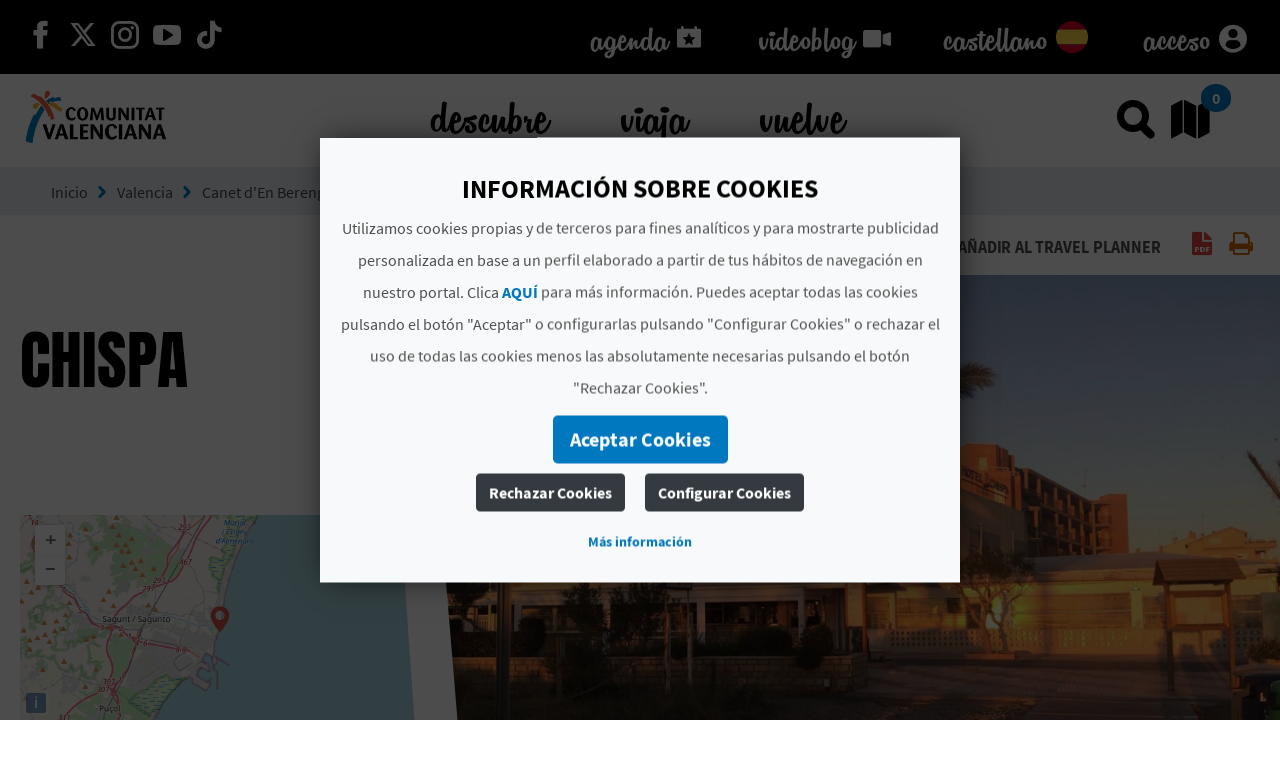

--- FILE ---
content_type: text/css
request_url: https://www.comunitatvalenciana.com/o/es.cv.portlet.highlighted.dynamic/css/templates/default.css
body_size: 1488
content:
/*
 * extracted from bootstrap lib
 */
/* admin view */
/* fonts */
/**
 * mixin to include a media query
 * it uses de custom map (custom-variable) $layout
 */
/**
 * Template style vars definition
 */
.default-template .highlighted-default {
  padding: 5rem 0;
  margin: 0 0; }

.default-template .loader + .carousel {
  visibility: hidden; }

.default-template .preloader-wrapper.big {
  width: 256px;
  height: 256px; }

.default-template .empty-message {
  text-transform: uppercase;
  transform: translate(-50%, 0%);
  position: absolute;
  top: 25%;
  left: 50%; }

.default-template .highlighted-default .wrapped-content {
  position: relative; }
  .default-template .highlighted-default .wrapped-content .carousel {
    /*
		 * dots color hook
		 */
    /*
		 * custom style
		 */ }
    .default-template .highlighted-default .wrapped-content .carousel.slick-dotted {
      margin-bottom: 0; }
    @media (min-width: 992px) {
      .default-template .highlighted-default .wrapped-content .carousel {
        /* Margenes para que no salga scroll lateral debido a que las flechas tienen posicion absoluta fuera del contenedor */
        width: calc(100% - 5rem);
        margin: 0 auto; } }
    .default-template .highlighted-default .wrapped-content .carousel .slick-dots {
      position: relative; }
    .default-template .highlighted-default .wrapped-content .carousel .slick-item {
      text-decoration: none;
      color: initial; }
    .default-template .highlighted-default .wrapped-content .carousel .carousel-item-data {
      position: relative;
      overflow: hidden;
      margin: 0 15px;
      margin-top: 15px; }
      .default-template .highlighted-default .wrapped-content .carousel .carousel-item-data .img {
        height: 15rem;
        position: relative;
        overflow: hidden;
        border-radius: 4px; }
      .default-template .highlighted-default .wrapped-content .carousel .carousel-item-data img.as-background {
        position: absolute;
        width: 100%;
        top: 50%;
        left: 50%;
        height: auto;
        min-height: 100%;
        transform: translate(-50%, -50%);
        z-index: 1;
        object-fit: cover; }
      .default-template .highlighted-default .wrapped-content .carousel .carousel-item-data div.see-more-webcam-highlighted {
        height: 15rem;
        width: 100%;
        position: absolute;
        overflow: hidden;
        border-radius: 4px;
        background: rgba(0, 120, 191, 0.6);
        top: 0;
        left: 0;
        text-align: center;
        color: white;
        font-weight: lighter;
        padding-top: 6rem;
        opacity: 0;
        z-index: 2;
        display: flex;
        flex-direction: column; }
        .default-template .highlighted-default .wrapped-content .carousel .carousel-item-data div.see-more-webcam-highlighted img {
          width: 3rem;
          margin: 0 auto 1rem auto; }
        .default-template .highlighted-default .wrapped-content .carousel .carousel-item-data div.see-more-webcam-highlighted span {
          font-size: 1.5rem;
          text-transform: uppercase; }
      .default-template .highlighted-default .wrapped-content .carousel .carousel-item-data a:hover div.see-more-webcam-highlighted {
        opacity: 1; }
    .default-template .highlighted-default .wrapped-content .carousel .indicators .indicator-item {
      background-color: #bfbfbf !important; }
      .default-template .highlighted-default .wrapped-content .carousel .indicators .indicator-item.active {
        background-color: black !important; }
    .default-template .highlighted-default .wrapped-content .carousel .item-data-payload {
      display: flex;
      flex-flow: row wrap;
      align-items: flex-end; }
  .default-template .highlighted-default .wrapped-content a {
    color: inherit;
    text-decoration: none; }

.default-template .type-webcam-arrows i.cv-next, .default-template .type-webcam-arrows i.cv-previous {
  z-index: 1;
  position: absolute;
  top: 25% !important;
  cursor: pointer;
  font-weight: lighter;
  font-size: 4.5em !important;
  left: -1.8rem !important; }
  @media (max-width: 575px) {
    .default-template .type-webcam-arrows i.cv-next, .default-template .type-webcam-arrows i.cv-previous {
      font-size: 3rem; } }
  @media (min-width: 576px) and (max-width: 767px) {
    .default-template .type-webcam-arrows i.cv-next, .default-template .type-webcam-arrows i.cv-previous {
      font-size: 2.3rem; } }

.default-template .type-webcam-arrows button.slick-arrow {
  top: 25% !important; }
  @media (max-width: 575px) {
    .default-template .type-webcam-arrows button.slick-arrow {
      top: 15% !important; } }
  @media (min-width: 576px) and (max-width: 767px) {
    .default-template .type-webcam-arrows button.slick-arrow {
      top: 20% !important; } }

@media (max-width: 575px) {
  .default-template .type-webcam-arrows .slick-list {
    padding: 0 20% 0 0; } }

.default-template .type-webcam-arrows .title-photo {
  text-transform: capitalize !important;
  text-align: center !important;
  font-size: 1.2rem !important; }

@media (min-width: 768px) {
  .default-template .type-webcam-arrows {
    width: 90% !important;
    margin: 0 auto !important; } }

@media (max-width: 575px) {
  .default-template .type-webcam-arrows {
    margin-left: -2rem !important;
    margin-right: -2rem !important; } }

.default-template .type-webcam-arrows .slick-dots li.slick-active button {
  background-color: #0078BF !important;
  border: 3px solid #0078BF !important; }

.default-template .pagination {
  margin-top: 1rem; }

.default-template .header-button {
  display: flex;
  padding-bottom: 2rem;
  justify-content: right;
  flex-direction: row;
  align-items: baseline;
  margin-right: 1.5rem; }
  .default-template .header-button .view-all-button {
    font-size: 1.2rem;
    background-color: #0078BF;
    color: white;
    border-radius: 4px;
    font-weight: 700;
    display: inline-block;
    margin-bottom: 1rem;
    cursor: pointer;
    padding: 0.375rem 0.75rem;
    text-transform: uppercase;
    text-align: center; }

.default-template .col-12.col-sm-6.col-md-4.col-lg-3 {
  padding-right: 0 !important;
  padding-left: 0 !important; }

--- FILE ---
content_type: text/plain;charset=UTF-8
request_url: https://www.comunitatvalenciana.com/language/es_ES/back/
body_size: 26
content:
Atrás

--- FILE ---
content_type: text/plain;charset=UTF-8
request_url: https://www.comunitatvalenciana.com/language/es_ES/next/
body_size: 29
content:
Siguiente

--- FILE ---
content_type: text/plain;charset=UTF-8
request_url: https://www.comunitatvalenciana.com/language/es_ES/cookies.button.more/
body_size: 45
content:
M&aacute;s informaci&oacute;n

--- FILE ---
content_type: text/plain;charset=UTF-8
request_url: https://www.comunitatvalenciana.com/language/es_ES/cookies.configuration.analytics.text2/
body_size: 253
content:
Importante: Salvo que el Usuario decida registrarse en un Servicio de comunitatvalenciana.com, la “Cookie” nunca ir&aacute; asociada a ning&uacute;n dato de car&aacute;cter personal que pueda identificarle. Dichas Cookies s&oacute;lo ser&aacute;n utilizadas con prop&oacute;sitos estad&iacute;sticos que ayuden a la optimizaci&oacute;n de la experiencia de los Usuarios en el sitio.

--- FILE ---
content_type: text/plain;charset=UTF-8
request_url: https://www.comunitatvalenciana.com/language/es_ES/first/
body_size: 27
content:
Primero

--- FILE ---
content_type: text/plain;charset=UTF-8
request_url: https://www.comunitatvalenciana.com/language/es_ES/last/
body_size: 27
content:
Último

--- FILE ---
content_type: text/plain;charset=UTF-8
request_url: https://www.comunitatvalenciana.com/language/es_ES/text.save/
body_size: 27
content:
Guardar